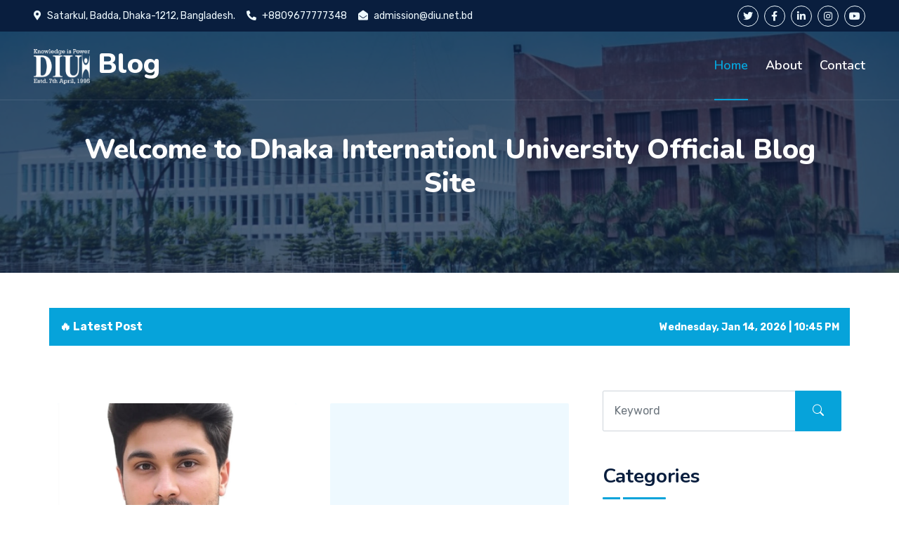

--- FILE ---
content_type: text/html; charset=UTF-8
request_url: https://blog.diu.ac/
body_size: 5929
content:
<!DOCTYPE html>
<html lang="en">

<head>
    <meta charset="utf-8">
    <title>DIU | Blog</title>
    <meta content="width=device-width, initial-scale=1.0" name="viewport">
    <meta content="Free HTML Templates" name="keywords">
    <meta content="Free HTML Templates" name="description">

    <!-- Favicon -->
    <link href="https://blog.diu.ac/images/url.png" rel="icon">

    <!-- Google Web Fonts -->
    <link rel="preconnect" href="https://fonts.googleapis.com">
    <link rel="preconnect" href="https://fonts.gstatic.com" crossorigin>
    <link href="https://fonts.googleapis.com/css2?family=Nunito:wght@400;600;700;800&family=Rubik:wght@400;500;600;700&display=swap" rel="stylesheet">

    <!-- Icon Font Stylesheet -->
    <link href="https://cdnjs.cloudflare.com/ajax/libs/font-awesome/5.10.0/css/all.min.css" rel="stylesheet">
    <link href="https://cdn.jsdelivr.net/npm/bootstrap-icons@1.4.1/font/bootstrap-icons.css" rel="stylesheet">

    <!-- Libraries Stylesheet -->
    <link href="https://blog.diu.ac/asset/lib/owlcarousel/assets/owl.carousel.min.css" rel="stylesheet">
    <link href="https://blog.diu.ac/asset/lib/animate/animate.min.css" rel="stylesheet">

    <!-- Customized Bootstrap Stylesheet -->
    <link href="https://blog.diu.ac/asset/css/bootstrap.min.css" rel="stylesheet">

    <!-- Template Stylesheet -->
    <link href="https://blog.diu.ac/asset/css/main.css" rel="stylesheet">
</head>

<body>
    <style>
    .bg-header {
    background: linear-gradient(rgba(9, 30, 62, .7), rgba(9, 30, 62, .7)), url(../images/diu.png) center center no-repeat;
    background-size: cover;
}

  </style>
  
  
  <!-- Spinner Start -->
   <div id="spinner" class="show bg-white position-fixed translate-middle w-100 vh-100 top-50 start-50 d-flex align-items-center justify-content-center">
    <div class="spinner"></div>
</div>
<!-- Spinner End -->


<!-- Topbar Start -->
<div class="container-fluid bg-dark px-5 d-none d-lg-block">
    <div class="row gx-0">
        <div class="col-lg-8 text-center text-lg-start mb-2 mb-lg-0">
            <div class="d-inline-flex align-items-center" style="height: 45px;">
                <small class="me-3 text-light"><i class="fa fa-map-marker-alt me-2"></i>Satarkul, Badda, Dhaka-1212, Bangladesh.</small>
                <small class="me-3 text-light"><i class="fa fa-phone-alt me-2"></i>+8809677777348</small>
                <small class="text-light"><i class="fa fa-envelope-open me-2"></i><a href="/cdn-cgi/l/email-protection" class="__cf_email__" data-cfemail="ea8b8e87839999838584aa8e839fc4848f9ec4888e">[email&#160;protected]</a></small>
            </div>
        </div>
        <div class="col-lg-4 text-center text-lg-end">
            <div class="d-inline-flex align-items-center" style="height: 45px;">
                <a class="btn btn-sm btn-outline-light btn-sm-square rounded-circle me-2" href="https://x.com/diubd"><i class="fab fa-twitter fw-normal"></i></a>
                <a class="btn btn-sm btn-outline-light btn-sm-square rounded-circle me-2" href="https://www.facebook.com/diu.net.bd"><i class="fab fa-facebook-f fw-normal"></i></a>
                <a class="btn btn-sm btn-outline-light btn-sm-square rounded-circle me-2" href="https://www.linkedin.com/school/dhaka-international-university"><i class="fab fa-linkedin-in fw-normal"></i></a>
                <a class="btn btn-sm btn-outline-light btn-sm-square rounded-circle me-2" href="https://www.instagram.com/diu.net.bd/"><i class="fab fa-instagram fw-normal"></i></a>
                <a class="btn btn-sm btn-outline-light btn-sm-square rounded-circle" href="https://www.youtube.com/diudhaka"><i class="fab fa-youtube fw-normal"></i></a>
            </div>
        </div>
    </div>
</div>
<!-- Topbar End -->


<!-- Navbar Start -->
<div class="container-fluid position-relative p-0">
    <nav class="navbar navbar-expand-lg navbar-dark px-5 py-3 py-lg-0">
        <a href="https://blog.diu.ac" class="navbar-brand p-0">
            <h1 class="m-0"> <img src="https://blog.diu.ac/images/logo.png" alt="" style="height: 50px;width:80px"> Blog</h1>
        </a>
        <button class="navbar-toggler" type="button" data-bs-toggle="collapse" data-bs-target="#navbarCollapse">
            <span class="fa fa-bars"></span>
        </button>
        <div class="collapse navbar-collapse" id="navbarCollapse">
            <div class="navbar-nav ms-auto py-0">
                <a href="https://blog.diu.ac" class="nav-item nav-link active">Home</a>
                <a href="https://blog.diu.ac/about" class="nav-item nav-link ">About</a>
                
              
                
                <a href="https://blog.diu.ac/contact" class="nav-item nav-link ">Contact</a>
            </div>
        
         
            
        </div>
    </nav>

  
</div>
<!-- Navbar End -->   <style>
  


    /* Flash News Container */
    .flash-news-container {
        background-color: #06A3DA;
        color: white;
        padding: 15px 15px;
        display: flex;
        align-items: center;
        justify-content: space-between;
        font-weight: bold;
        width: 100%;
        overflow: hidden;
    }

    /* Responsive Container */
    /* .container {
        max-width: 1200px;
        width: 100%;
        margin: 0 auto;
        padding: 0 15px;
    } */

    /* News Ticker Wrapper */
    .news-ticker {
        flex: 1;
        overflow: hidden;
        white-space: nowrap;
        position: relative;
    }

    /* Scrolling News Text */
    .news-text {
        display: inline-block;
        white-space: nowrap;
        padding-left: 100%;
        animation: scrollNews 30s linear infinite;
    }

    /* Keyframes for Scrolling Animation */
    @keyframes scrollNews {
        from {
            transform: translateX(100%);
        }
        to {
            transform: translateX(-100%);
        }
    }

    /* Date & Time */
    .date-time {
        font-size: 14px;
        white-space: nowrap;
    }

    /* Responsive Design */
    @media (max-width: 768px) {
        .flash-news-container {
            flex-direction: column;
            text-align: center;
        }
        .news-ticker {
            text-align: center;
            margin: 5px 0;
        }
    }




    
</style>
<div id="vue_app">
    <div class="container-fluid bg-primary py-5 bg-header" style="margin-bottom: 50px;">
        <div class="py-5 container">
            <div class="pt-5 ">
                <h1 class="text-center text-white animated zoomIn">Welcome to Dhaka Internationl University Official Blog Site</h1>              
            </div>
        </div>
    </div>


 <!-- Flash News Header with Date and Time -->
 <div class="flash-news-container container">
    <div>🔥 Latest Post</div>
    <div class="news-ticker">
        <span class="news-text" v-text="latestPost"> </span>
    </div>
    <div class="date-time" id="date-time"></div>
</div>


<!-- News Ticker -->
    <!-- Full Screen Search Start -->
    <div class="modal fade" id="searchModal" tabindex="-1">
        <div class="modal-dialog modal-fullscreen">
            <div class="modal-content" style="background: rgba(9, 30, 62, .7);">
                <div class="modal-header border-0">
                    <button type="button" class="btn bg-white btn-close" data-bs-dismiss="modal" aria-label="Close"></button>
                </div>
                <div class="modal-body d-flex align-items-center justify-content-center">
                    <div class="input-group" style="max-width: 600px;">
                        <input type="text" class="form-control bg-transparent border-primary p-3" placeholder="Type search keyword">
                        <button class="btn btn-primary px-4"><i class="bi bi-search"></i></button>
                    </div>
                </div>
            </div>
        </div>
    </div>
    <!-- Full Screen Search End -->


    <!-- blog Start -->
    <div class="container-fluid py-3 wow fadeInUp" data-wow-delay="0.1s">
        <div class="container py-5" >
            <div class="row g-5">
                <!-- blog list Start -->
                <div class="col-lg-8">
                    <div class="row g-5">
                        <div class="col-md-6 wow slideInUp" data-wow-delay="0.1s" v-for="item in items.data" :key="item.id">
                            <div class="blog-item bg-light rounded overflow-hidden">
                                <div class="blog-img position-relative overflow-hidden">
                                    <img class="img-fluid" :src="item.image" alt="No image">
                                    
                                </div>
                                <div class="p-4">
                                    <div class="d-flex mb-3">
                                        <small class="me-3"><i class="far fa-user text-primary me-2"></i><span v-text="item.author"></span></small>
                                        <small><i class="far fa-calendar-alt text-primary me-2"></i><span v-text="item.post_date"></span></small>
                                    </div>
                                    <h4 class="mb-3 post-title" v-text="item.title"></h4>
                                    
                                    <div class="post-desc" v-html="item.description"></div>
                                    <a class="text-uppercase" :href="'post_details/'+item.id">Read More <i class="bi bi-arrow-right"></i></a>
                                </div>
                            </div>
                        </div>

                        <div class="col-12" v-if="this.last_page >1">
                            <div class="row">
                                <div class="col-lg-12 col-md-12 col-sm-12">
                                    Showing <span v-html="this.items.meta.from ?? 0"></span> to <span v-html="this.items.meta.to ?? 0"></span>
                                    of
                                    <span v-html="this.items.meta.total"></span> entries
                                </div>
                                <div class="col-lg-12 col-md-12 col-sm-12">
                                    <nav aria-label="Page navigation example" class="my-3 mx-2 ">
                                        <ul class="pagination pagination-sm justify-content-end">
                                            <li class="page-item" :class="this.current_page > 1 ? '' : 'disabled'">
                                                <a class="page-link" href="javaScript:void(0)" @click="paginatePreview"
                                                    aria-label="Previous">
                                                    <span aria-hidden="true">&laquo;</span>
                                                    <span class="sr-only">Previous</span>
                                                </a>
                                            </li>
                                            <li class="page-item" v-for="(row,index) in this.last_page" :key="index"
                                                :class="row == this.current_page ? 'active' : ''">
                                                <a class="page-link" href="javaScript:void(0)" @click="paginatePageWise(row)"
                                                    v-text="row"></a>
                                            </li>
                                            <li class="page-item" :class="this.last_page > this.current_page ? '' : 'disabled'">
                                                <a class="page-link" href="javaScript:void(0)" @click="paginateNext" aria-label="Next">
                                                    <span aria-hidden="true">&raquo;</span>
                                                    <span class="sr-only">Next</span>
                                                </a>
                                            </li>
                                        </ul>
                                    </nav>
                                </div>
                            </div>
                        </div>                  
                  
                    
                      
                       
                    </div>
                </div>
                <!-- blog list End -->
    
                <!-- Sidebar Start -->
                <div class="col-lg-4">
                    <!-- Search Form Start -->
                    <div class="mb-5 wow slideInUp" data-wow-delay="0.1s">
                        <div class="input-group">
                            <input type="text" class="form-control p-3" placeholder="Keyword" v-model="search">
                            <button class="btn btn-primary px-4" @click="searchItem"><i class="bi bi-search"></i></button>
                        </div>
                    </div>
                    <!-- Search Form End -->
    
                    <!-- Category Start -->
                    <div class="mb-5 wow slideInUp" data-wow-delay="0.1s">
                        <div class="section-title section-title-sm position-relative pb-3 mb-4" id="category">
                            <h3 class="mb-0">Categories</h3>
                        </div>
                        <div class="link-animated d-flex flex-column justify-content-start">
                                <a v-for="item in categoryData" :key="item.id" class="h5 fw-semi-bold bg-light rounded py-2 px-3 mb-2" href="#"><i class="bi bi-arrow-right me-2"></i><span v-text="item.name" @click="searchCategory(item.id)"></span></a>

                                                         
                           
                           
                    
                        </div>
                    </div>
                    <!-- Category End -->
    
                    <!-- Recent blog Start -->
                    <div class="mb-5 wow slideInUp" data-wow-delay="0.1s" id="newData" id="recent">
                        <div class="section-title section-title-sm position-relative pb-3 mb-4">
                            <h3 class="mb-0">Recent blog</h3>
                        </div>
                         
                        <div class="d-flex rounded overflow-hidden mb-3" v-for="item in recentPostData" :key="item.id">
                            <img class="img-fluid" :src="item.image" style="width: 100px; height: 100px; object-fit: cover;" alt="">     
                                <div class="bg-light py-3" style="height: 100px; width:100%">
                                    <a :href="'/post_details/' + item.id" class="recent-post-title" v-text="item.title" >
                                    </a>
                                </div>
                        </div>
                      
                        
                    </div>
                    <!-- Recent blog End -->
    
                    <!-- Image Start -->
                    <div class="mb-5 wow slideInUp" data-wow-delay="0.1s">
                        <img src="/images/diu.jpeg" alt="diu Image" class="img-fluid rounded">
                    </div>
                    <!-- Image End -->
    
                    <!-- Tags Start -->
                    <div class="mb-5 wow slideInUp" data-wow-delay="0.1s" id="tag">
                        <div class="section-title section-title-sm position-relative pb-3 mb-4">
                            <h3 class="mb-0">Tag Cloud</h3>
                        </div>
                        <div class="d-flex flex-wrap m-n1">
                            <a v-for="item in tagData" :key="item.id" href="#" class="btn btn-light m-1" @click="searchTag(item.id)"> <span v-text='item.name'></span></a>
                        </div>
                    </div>
                    <!-- Tags End -->
    
                   
                </div>
                <!-- Sidebar End -->
            </div>
        </div>
    </div>
</div>
    <!-- blog End -->




    

    

    <!-- Footer Start -->
    <div class="container-fluid bg-dark text-light mt-5 wow fadeInUp" data-wow-delay="0.1s">
        <div class="container">
            <div class="row gx-5">
                <div class="col-lg-4 col-md-6 footer-about">
                    <div class="d-flex flex-column align-items-center justify-content-center text-center h-100 bg-primary p-4">
                        <a href="https://blog.diu.ac" class="navbar-brand">
                            <img src="/images/logo.png" alt="logo image" height="100px" width="200px">
                        </a>
                        <p class="mt-3 mb-4">
                            Dhaka International University, rated among the top private universities of Bangladesh,

                            is an institution that promotes eastern culture and values, and meaningfully blends eastern and western thoughts and innovation.
                        </p>
                        
                    </div>
                </div>
                <div class="col-lg-8 col-md-6">
                    <div class="row gx-5">
                        <div class="col-lg-4 col-md-12 pt-5 mb-5">
                            <div class="section-title section-title-sm position-relative pb-3 mb-4">
                                <h3 class="text-light mb-0">Get In Touch</h3>
                            </div>
                            <div class="d-flex mb-2">
                                <i class="bi bi-geo-alt text-primary me-2"></i>
                                <p class="mb-0">Satarkul, Badda, Dhaka-1212, Bangladesh.</p>
                            </div>
                            <div class="d-flex mb-2">
                                <i class="bi bi-envelope-open text-primary me-2"></i>
                                <p class="mb-0"><a href="/cdn-cgi/l/email-protection" class="__cf_email__" data-cfemail="82e3e6efebf1f1ebedecc2e6ebf7acece7f6ace0e6">[email&#160;protected]</a></p>
                            </div>
                            <div class="d-flex mb-2">
                                <i class="bi bi-telephone text-primary me-2"></i>
                                <p class="mb-0">+8809677777348</p>
                            </div>
                            <div class="d-flex mt-4">
                                <a class="btn btn-primary btn-square me-2" href="https://x.com/diubd"><i class="fab fa-twitter fw-normal"></i></a>
                                <a class="btn btn-primary btn-square me-2" href="https://www.facebook.com/diu.net.bd"><i class="fab fa-facebook-f fw-normal"></i></a>
                                <a class="btn btn-primary btn-square me-2" href="https://www.linkedin.com/school/dhaka-international-university"><i class="fab fa-linkedin-in fw-normal"></i></a>
                                <a class="btn btn-primary btn-square" href="https://www.instagram.com/diu.net.bd/"><i class="fab fa-instagram fw-normal"></i></a>
                            </div>
                        </div>
                        <div class="col-lg-4 col-md-12 pt-0 pt-lg-5 mb-5">
                            <div class="section-title section-title-sm position-relative pb-3 mb-4">
                                <h3 class="text-light mb-0">Quick Links</h3>
                            </div>
                            <div class="link-animated d-flex flex-column justify-content-start">
                                <a class="text-light mb-2" href="https://blog.diu.ac"><i class="bi bi-arrow-right text-primary me-2"></i>Home</a>
                                <a class="text-light mb-2" href="https://blog.diu.ac/about"><i class="bi bi-arrow-right text-primary me-2"></i>About Us</a>
                                <a class="text-light mb-2" href="https://blog.diu.ac/contact"><i class="bi bi-arrow-right text-primary me-2"></i>Contact Us</a>
                                <a class="text-light mb-2" href="#category"><i class="bi bi-arrow-right text-primary me-2"></i>Caregory</a>
                                <a class="text-light mb-2" href="#recent"><i class="bi bi-arrow-right text-primary me-2"></i>Recent Post</a>
                                <a class="text-light mb-2" href="#tag"><i class="bi bi-arrow-right text-primary me-2"></i>Tag</a>
                              
                            </div>
                        </div>
                        <div class="col-lg-4 col-md-12 pt-0 pt-lg-5 mb-5">
                            <div class="section-title section-title-sm position-relative pb-3 mb-4">
                                <h3 class="text-light mb-0">Usefull Links</h3>
                            </div>
                            <div class="link-animated d-flex flex-column justify-content-start">
                                <a class="text-light mb-2" href="https://diu.ac/"><i class="bi bi-arrow-right text-primary me-2"></i>diu.ac</a>
                                <a class="text-light mb-2" href="https://diu.ac.bd/"><i class="bi bi-arrow-right text-primary me-2"></i>diu.ac.bd</a>
                                <a class="text-light mb-2" href="https://admission.diu.ac/"><i class="bi bi-arrow-right text-primary me-2"></i>admission.diu.ac</a>
                                <a class="text-light mb-2" href="https://international.diu.ac"><i class="bi bi-arrow-right text-primary me-2"></i>international.diu.ac</a>
                                <a class="text-light mb-2" href="https://students.diu.ac/"><i class="bi bi-arrow-right text-primary me-2"></i>students.diu.ac</a>
                                <a class="text-light mb-2" href="https://alumni.diu.ac/"><i class="bi bi-arrow-right text-primary me-2"></i>alumni.diu.ac</a>
                               
                            </div>
                        </div>
                    </div>
                </div>
            </div>
        </div>
    </div>
    <div class="container-fluid text-white" style="background: #061429;">
        <div class="container text-center">
            <div class="row justify-content-end">
                <div class="col-lg-8 col-md-6">
                    <div class="d-flex align-items-center justify-content-center" style="height: 75px; ">
                        <p class="mb-0">&copy; 2026  DIU. All rights Reserved. | Developed & Powered by: IT-Team, DIU 
						
                    </div>
                </div>
            </div>
        </div>
    </div>
    <!-- Footer End -->


    <!-- Back to Top -->
    <a href="#" class="btn btn-lg btn-primary btn-lg-square rounded back-to-top"><i class="bi bi-arrow-up"></i></a>


    <!-- JavaScript Libraries -->
    <script data-cfasync="false" src="/cdn-cgi/scripts/5c5dd728/cloudflare-static/email-decode.min.js"></script><script src="https://code.jquery.com/jquery-3.4.1.min.js"></script>
    <script src="https://cdn.jsdelivr.net/npm/bootstrap@5.0.0/dist/js/bootstrap.bundle.min.js"></script>
    <script src="https://blog.diu.ac/asset/lib/wow/wow.min.js"></script>
    <script src="https://blog.diu.ac/asset/lib/easing/easing.min.js"></script>
    <script src="https://blog.diu.ac/asset/lib/waypoints/waypoints.min.js"></script>
    <script src="https://blog.diu.ac/asset/lib/counterup/counterup.min.js"></script>
    <script src="https://blog.diu.ac/asset/lib/owlcarousel/owl.carousel.min.js"></script>

    <!-- Template Javascript -->
    <script src="https://blog.diu.ac/asset/js/main.js"></script>
    <script src="https://cdn.jsdelivr.net/npm/vue@2.6.14/dist/vue.min.js"></script>
    <!-- Include Axios from CDN -->
    <script src="https://cdn.jsdelivr.net/npm/axios/dist/axios.min.js"></script>

      
    <script>
        // Function to update date and time
        function updateDateTime() {
            const now = new Date();
            const formattedDate = now.toLocaleDateString('en-US', {
                weekday: 'long', year: 'numeric', month: 'short', day: 'numeric'
            });
            const formattedTime = now.toLocaleTimeString('en-US', { hour: '2-digit', minute: '2-digit' });
            document.getElementById('date-time').innerText = `${formattedDate} | ${formattedTime}`;
        }

        // Update date and time every second
        setInterval(updateDateTime, 1000);
        updateDateTime();
    </script>
    <script type="text/javascript">
        $(document).ready(function() {
            var vue = new Vue({
                el: '#vue_app',
                data: {
                    config: {
                        base_path: "https://api.diu.ac/",
                    },
                    items: [],
                    current_page: '',
                    last_page: '',
                    search: "",
                    category: "",
                    tag:"",
                    categoryData:"",
                    tagData:"",
                    recentPostData:"",
                    latestPost:"",
                },

                methods: {

                    fetchData(page = 1 ) {
                        let item = this.search || 0;
                        let category = this.category || 0;
                        let tag = this.tag || 0;
                        const data = {
                            item: item,
                            category: category,
                            tag: tag,
                        };
                      
                        axios.post(`${this.config.base_path}/public-diu-blog/get-post?page=${page}`,data).then((
                            response) => {
                            // console.log(response.data);
                            this.items = response.data;
                            this.current_page = response.data.meta.current_page;
                            this.last_page = response.data.meta.last_page;

                        }).catch((error) => {
                            toastr.error("Something went to wrong");
                        });
                    },
                    searchItem(){
                        // this.search = id;
                        // alert(this.search);
                        this.fetchData();
                    },


                    searchCategory(id){
                        this.category = id;
                        this.fetchData();
                    },
                    searchTag(id){
                        this.tag = id;
                        this.fetchData();
                    },
                
                    paginatePreview() {
                        let page_number = parseInt(this.current_page - 1);
                        this.fetchData(page_number);
                    },

                    paginateNext() {
                        let page_number = parseInt(this.current_page + 1);
                        this.fetchData(page_number);

                    },

                    paginatePageWise(page) {
                        this.fetchData(page);
                    },

                    fetchCategory() {           
                        axios.get(`${this.config.base_path}/public-diu-blog/category`).then((
                            response) => {
                            this.categoryData = response.data;  
                        }).catch((error) => {
                            toastr.error("Something went to wrong");
                        });
                    },
                    fetchTag() {           
                        axios.get(`${this.config.base_path}/public-diu-blog/tag`).then((
                            response) => {
                            this.tagData = response.data;  
                        }).catch((error) => {
                            toastr.error("Something went to wrong");
                        });
                    },
                    fetchRecentPost() {             
                  
                  axios.get(`${this.config.base_path}/public-diu-blog/recent-post`).then((
                      response) => {
                      this.recentPostData = response.data;
                      this.latestPost = response.data[0].title;
                    

                  }).catch((error) => {
                      toastr.error("Something went to wrong");
                  });
              },

                    



                },

                created() {
                    this.fetchData();
                    this.fetchCategory();
                    this.fetchTag();
                    this.fetchRecentPost();
                },

            });

        });
    </script>
<script defer src="https://static.cloudflareinsights.com/beacon.min.js/vcd15cbe7772f49c399c6a5babf22c1241717689176015" integrity="sha512-ZpsOmlRQV6y907TI0dKBHq9Md29nnaEIPlkf84rnaERnq6zvWvPUqr2ft8M1aS28oN72PdrCzSjY4U6VaAw1EQ==" data-cf-beacon='{"version":"2024.11.0","token":"1e765c88ed2246c085cd75231b951ce1","r":1,"server_timing":{"name":{"cfCacheStatus":true,"cfEdge":true,"cfExtPri":true,"cfL4":true,"cfOrigin":true,"cfSpeedBrain":true},"location_startswith":null}}' crossorigin="anonymous"></script>
</body>

</html>